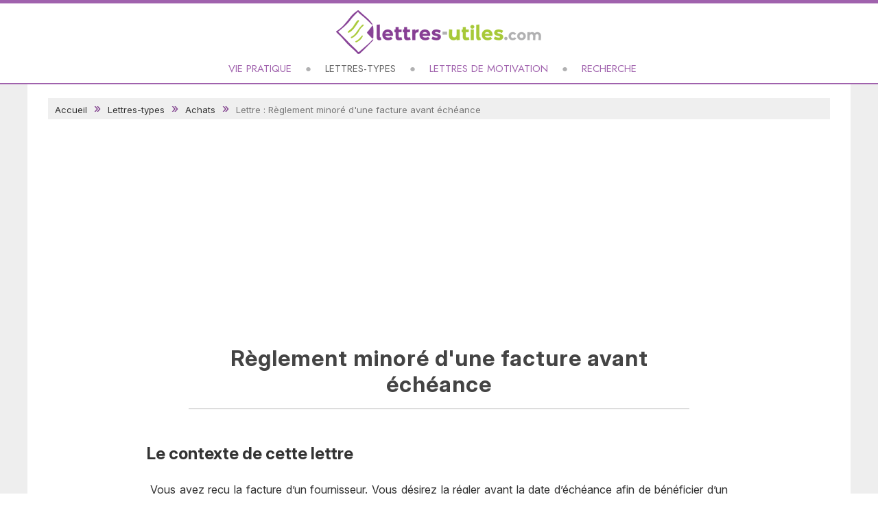

--- FILE ---
content_type: text/html
request_url: https://www.lettres-utiles.com/lettres/reglement-minore-d-une-facture-avant-echeance-851.html
body_size: 4833
content:
<!DOCTYPE html>
<html lang="fr">
<head>
<meta charset="utf-8">
<meta name="viewport" content="width=device-width, initial-scale=1">
<title>Demander un escompte pour facture réglée avant la date d'échéance</title>
<meta name="description" content="Vous avez reçu la facture d’un fournisseur. Vous désirez la régler avant la date d’échéance afin de bénéficier d’un escompte. Vous allez lui..." />
<link rel="canonical" href="https://www.lettres-utiles.com/lettres/reglement-minore-d-une-facture-avant-echeance-851.html" />
<link type="text/css" rel="stylesheet" href="https://www.lettres-utiles.com/style.css" />
<script src="https://ajax.googleapis.com/ajax/libs/jquery/3.7.0/jquery.min.js" crossorigin="anonymous"></script>
<script type="text/javascript" src="https://www.lettres-utiles.com/scripts/fonctions.js"></script>

<!-- RGPD -->
<script type="text/javascript" src="https://cache.consentframework.com/js/pa/25323/c/A8dlk/stub" charset="utf-8"></script>
<script type="text/javascript" src="https://choices.consentframework.com/js/pa/25323/c/A8dlk/cmp" charset="utf-8" async></script>

<!-- pub -->
<script>
function injectAdSenseScript() {
    if (document.getElementById('adsbygoogle-loader')) return;
    console.log('[Adsense] Injection du script...');
    var s = document.createElement('script');
    s.id = 'adsbygoogle-loader';
    s.async = true;
    s.src = 'https://pagead2.googlesyndication.com/pagead/js/adsbygoogle.js?client=ca-pub-4518419884597390';
    s.crossOrigin = 'anonymous';
    document.head.appendChild(s);
}

function checkConsentAndLoadAds() {
    if (typeof window.__tcfapi === 'function') {
        console.log('[Sirdata] Vérification du consentement...');
        window.__tcfapi('getTCData', 2, function(tcData, success) {
            console.log('[Sirdata] Réponse :', success, tcData);
            if (success && tcData) {
                // Si RGPD non applicable OU si consentement au purpose 1 (stockage pub)
                if (!tcData.gdprApplies || (tcData.purpose && tcData.purpose.consents && tcData.purpose.consents[1])) {
                    console.log('[Sirdata] Consentement OK → chargement AdSense');
                    injectAdSenseScript();
                } else {
                    console.log('[Sirdata] Consentement refusé ou absent.');
                }
            } else {
                console.log('[Sirdata] Pas de réponse du CMP.');
            }
        });
    } else {
        console.log('[Sirdata] __tcfapi non dispo, on réessaye...');
        setTimeout(checkConsentAndLoadAds, 1000);
    }
}

// Relance quand le CMP est prêt
window.addEventListener('tcloaded', checkConsentAndLoadAds);
window.addEventListener('useractioncomplete', checkConsentAndLoadAds);

// Premier essai au chargement
document.addEventListener('DOMContentLoaded', checkConsentAndLoadAds);
</script>

<script>navmobile();</script>

<!-- GA4 -->
<script async src="https://www.googletagmanager.com/gtag/js?id=G-FM6NNYDBEH"></script>
<script>
window.dataLayer = window.dataLayer || [];
function gtag(){dataLayer.push(arguments);}
gtag('js', new Date());
gtag('config', 'G-FM6NNYDBEH');
</script>

<!--share-->
<script type='text/javascript' src='//platform-api.sharethis.com/js/sharethis.js#property=5b1a2e5274ac940011c156f7&product=inline-share-buttons' async='async'></script>

</head>
        <!-- message adblock -->
         <div class='wrapper'>
        <div class='avert'>
            <span class='titre'>Merci de désactiver votre bloqueur de pub</span>
		    <p>Notre site est entièrement gratuit grâce à la publicité.<br>
        Celle-ci nous permet de vous offrir un contenu de qualité.<br />
			  Merci de nous soutenir en désactivant votre bloqueur.</p>
		    </div>
		  </div>	    

<script>
(function () {
  const wrapper = document.querySelector(".wrapper");
  if (!wrapper) return;

  function show() { wrapper.classList.add("show"); }
  function hide() { wrapper.classList.remove("show"); }


  function probeAdsense() {
    let done = false;

    const s = document.createElement("script");
    s.async = true;
    s.crossOrigin = "anonymous";
    s.src = "https://pagead2.googlesyndication.com/pagead/js/adsbygoogle.js?client=ca-pub-4518419884597390&cb=" + Math.random();

    const t = setTimeout(() => {
      if (done) return;
      done = true;
      cleanup();
      show(); markSeen();
    }, 2500);

    function cleanup() {
      clearTimeout(t);
      try { s.remove(); } catch(e) {}
    }

    s.onload = () => {
      if (done) return;
      done = true;
      cleanup();
      hide(); // pas bloqué
    };

    s.onerror = () => {
      if (done) return;
      done = true;
      cleanup();
      show(); markSeen(); // bloqué => modal
    };

    document.head.appendChild(s);
  }

  // Sirdata TCF : on ne teste que si la pub est autorisée
  function waitForConsentThenProbe() {
    if (typeof window.__tcfapi !== "function") {
      // Si CMP indispo, tu peux soit ne rien faire, soit prober quand même.
      // Ici: on probe quand même, car tu veux détecter "pub bloquée".
      probeAdsense();
      return;
    }

    window.__tcfapi("addEventListener", 2, function (tcData, success) {
      if (!success || !tcData) return;

      const status = tcData.eventStatus;
      const stable = (status === "tcloaded" || status === "useractioncomplete");
      if (!stable) return;

      const gdpr = !!tcData.gdprApplies;
      const consentP1 = !!(tcData.purpose && tcData.purpose.consents && tcData.purpose.consents[1]);

      // Si GDPR s'applique et consentement pub absent => pas de modal (sinon faux positif)
      if (gdpr && !consentP1) return;

      probeAdsense();
    });
  }

  waitForConsentThenProbe();
})();
</script>




<script async type="application/javascript"
        src="https://news.google.com/swg/js/v1/swg-basic.js"></script>
<script>
  (self.SWG_BASIC = self.SWG_BASIC || []).push( basicSubscriptions => {
    basicSubscriptions.init({
      type: "NewsArticle",
      isPartOfType: ["Product"],
      isPartOfProductId: "CAow0ZWxDA:openaccess",
      clientOptions: { theme: "light", lang: "fr" },
    });
  });
</script>

<body>
	<header class="header2024" role="banner">
	<div class="contentHeader">
		<a href="https://www.lettres-utiles.com" class="logo"><img src="https://www.lettres-utiles.com/images/logo.png" /></a>
        <div class='responsive_icon' id="navmobile"></div>	
	</div>


<nav class="navlink" role="navigation">
    <div class='iconX' id="cachenav">X</div>

    <a href="https://www.lettres-utiles.com/articles/index.php" title="Vie pratique" >Vie pratique</a><a href="https://www.lettres-utiles.com/lettres/" title="Lettres-types" class='lacat'>Lettres-types</a><a href="https://www.lettres-utiles.com/lettres/motivation.php" title="Lettres de motivation" >Lettres de motivation</a><a href="https://www.lettres-utiles.com/recherche.php?action=form" title="Chercher sur le site" >Recherche</a></nav>

</header>	<div class="container">
		<!--centre-->
		<section id="centre" class="column mainpage">
			
				<div class='ariane'><a href='https://www.lettres-utiles.com'>Accueil</a> 
				<a href='https://www.lettres-utiles.com/lettres/'> Lettres-types</a>
				<a href='https://www.lettres-utiles.com/lettres/achats-cat2.html'> Achats</a> 
				Lettre : Règlement minoré d'une facture avant échéance</div><div class='article'><h1 class='titreVertSouligne'>Règlement minoré d'une facture avant échéance</h1><div class='blocInfos contexte'><h2 class='s20'>Le contexte de cette lettre</h2><p>Vous avez reçu la facture d’un fournisseur. Vous désirez la régler avant la date d’échéance afin de bénéficier d’un escompte. Vous allez lui adresser un courrier pour l’en informer.</p></div><div class='blocInfos savoir'><h2 class='s20'>Ce qu'il faut savoir pour rédiger ce modèle</h2><ul><li>L'escompte sur règlement anticipé n'est pas une obligation.</li><li>
Le taux d'escompte à appliquer en cas de règlement anticipé doit être indiqué sur la facture ainsi que dans les conditions générales de vente.</li><li>
Le montant de l'escompte sur règlement, à porter en déduction de la facture initiale, est déterminé sur la base du montant HT de la facture auquel il convient d'y ajouter la TVA.</li></ul></div><div class='sep'></div><div class='blocInfos modele'><h2 class='s20'>Notre modèle de lettre à personnaliser</h2></div><div class='sharethis-inline-share-buttons'></div><div class='corpsLettre'><div class='nom'>Nom, Prénom<br />
Adresse<br />
CP - Ville</div><div class='sep'></div><div class='destinataire'>Destinataire<br />
Adresse<br />
CP - Ville<br />
<br />
A [...], le [...]</div><div class='sep'></div><p>Madame, Monsieur,<br />
<br />
J’accuse réception de votre facture N° <i>[indiquez]</i> en date du [<i>date]</i>, et d’un montant de X euros.<br />
<br />
Je souhaite régler cette facture avant l’échéance et bénéficier, comme le prévoit la mention portée sur votre facture, de l’escompte de X %, pour règlement anticipé.<br />
<br />
Vous trouverez donc, ci-joint, un chèque de X euros, tenant compte de la déduction de l’escompte de X %, pour paiement de votre facture. <br />
<br />
OU<br />
<br />
Je vous ai fait parvenir un virement d’un montant de X euros, le <i>[date]</i>, dont vous trouverez copie de la banque, ci-jointe. Ce montant tient compte de la déduction de l’escompte de X %.<br />
<br />
Avec mes remerciements, je vous prie d’agréer, Madame, Monsieur, mes respectueuses salutations.</p><div class='sep'></div><span class='signature'>Votre signature</span><div class='sep'></div></div><div class='sep'></div><div class='outils'><a href='https://www.lettres-utiles.com/lettres/edit.php?id=851' class='edit' title='Personnaliser'>Personnaliser</a><a href='#' onClick="NewWindow('https://www.lettres-utiles.com/lettres/print.php?id=851','700','700');return false" class='print' title='Imprimer'>Imprimer</a><a href='https://www.lettres-utiles.com/contact/signaler.php?id=851' class='signal' title='Problème'>Signaler un problème</a></div><div class='sep20'></div></div><div class='thema'><h3>Modèles de lettres similaires</h3><div class='item lettre'><a href='https://www.lettres-utiles.com/lettres/contester-une-facture-de-travaux-de-remise-en-etat-830.html' title="Contester la facturation de travaux dans son ancien logement">Contester une facture de travaux de remise en état</a></div><div class='item lettre'><a href='https://www.lettres-utiles.com/lettres/contestation-d-un-titre-de-perception-578.html' title="Contester le paiement d'un titre de perception">Contestation  d'un titre de perception</a></div><div class='item lettre'><a href='https://www.lettres-utiles.com/lettres/contester-la-facture-d-une-clinique-privee-1025.html' title="Dénoncer une somme indûment facturée par un établissement de santé">Contester la facture d'une clinique privée</a></div><div class='item lettre'><a href='https://www.lettres-utiles.com/lettres/reclamer-le-paiement-du-solde-d-une-facture-441.html' title="Demander le règlement du solde d'une facture">Réclamer le paiement du solde d'une facture</a></div></div><div class='thema'><h3>Ça peut aussi vous intéresser</h3><div class='item'><a href='https://www.lettres-utiles.com/articles/facture-impayee-6-conseils-pour-eviter-la-procedure-judiciaire-170.html' title="Comment éviter d’en arriver au tribunal pour une facture impayée"><img src='../images/photos/facture-impayee-conseils-eviter-procedure-judiciaire-dp.webp'><span>Facture impayée : 6 conseils pour éviter la procédure judiciaire</span></a></div><div class='item'><a href='https://www.lettres-utiles.com/articles/dette-forclose-plus-de-paiement-apres-deux-ans-36.html' title="Tout savoir sur la dette forclose : délai de forclusion et spécificité"><img src='../images/photos/dette-forclose-123rf.jpg'><span>Dette forclose : plus de paiement après deux ans</span></a></div><div class='item'><a href='https://www.lettres-utiles.com/articles/recouvrement-des-impayes-comment-faire-regler-ses-factures-78.html' title="Factures non réglées, les méthodes efficaces pour les recouvrer"><img src='../images/photos/recouvrement-impayes-faire-regler-factures-123rf.webp'><span>Recouvrement des impayés : comment faire régler ses factures ?</span></a></div></div><div class='alerte'>Le mod&egrave;le de lettre &quot;Règlement minoré d'une facture avant échéance&quot; est gratuit sur Lettres-Utiles ! Utilisez gratuitement ce mod&egrave;le de lettre pour votre courrier. Vous pouvez aussi personnaliser et imprimer le mod&egrave;le &quot;Règlement minoré d'une facture avant échéance&quot;.</div>		</section>
	<!--/centre-->
    
	<div class="sep"></div>
	</div>

<footer class="footer">
	<div class="contentFooter">
    	<img src="https://www.lettres-utiles.com/images/logo-footer.png" alt="Lettres-utiles.com" />
		<span>Mod&egrave;les de lettres gratuits et lettres-types pour votre courrier de tous les jours</span>
		<div class="nav">
		  <a href="https://www.lettres-utiles.com/contact/infos.php" title="Mentions légales">Mentions l&eacute;gales</a>
		  <a href="http://www.palmeris.com/donnees.php" title="Protection des données" target="_blank" rel="nofollow">Protection des donn&eacute;es</a>
          <a href="javascript:window.Sddan.cmp.displayUI();">Paramètres cookies</a>
		  <a href="https://www.lettres-utiles.com/contact/" title="Nous contacter">Nous contacter</a>
		  <a href="https://www.lettres-utiles.com/contact/" title="Foire aux Questions">Questions fr&eacute;quentes</a>
		  </div>
		  
<span class='copyright'>&copy; <a href='http://www.palmeris.com' target='_blank'>Palmeris Media</a>, 2006-2026 - Tous droits réservés</span>
	
	</div>
</footer>

</body>
</html>

--- FILE ---
content_type: text/html; charset=utf-8
request_url: https://www.google.com/recaptcha/api2/aframe
body_size: 269
content:
<!DOCTYPE HTML><html><head><meta http-equiv="content-type" content="text/html; charset=UTF-8"></head><body><script nonce="V23MBtQcqBRKdD95tv_OGQ">/** Anti-fraud and anti-abuse applications only. See google.com/recaptcha */ try{var clients={'sodar':'https://pagead2.googlesyndication.com/pagead/sodar?'};window.addEventListener("message",function(a){try{if(a.source===window.parent){var b=JSON.parse(a.data);var c=clients[b['id']];if(c){var d=document.createElement('img');d.src=c+b['params']+'&rc='+(localStorage.getItem("rc::a")?sessionStorage.getItem("rc::b"):"");window.document.body.appendChild(d);sessionStorage.setItem("rc::e",parseInt(sessionStorage.getItem("rc::e")||0)+1);localStorage.setItem("rc::h",'1768554261622');}}}catch(b){}});window.parent.postMessage("_grecaptcha_ready", "*");}catch(b){}</script></body></html>

--- FILE ---
content_type: text/css
request_url: https://www.lettres-utiles.com/style.css
body_size: 9761
content:
@charset "utf-8";
/* couleurs 
mauve : #7E3C8B
vert : #a7c938
*/

/* navigation */
@import url('https://fonts.googleapis.com/css2?family=Jost:ital,wght@0,100..900;1,100..900&display=swap');

/* titre et texte */
@import url('https://fonts.googleapis.com/css2?family=Inter:ital,opsz,wght@0,14..32,100..900;1,14..32,100..900&display=swap');

/* signature */
@import url('https://fonts.googleapis.com/css2?family=Oooh+Baby&display=swap');


body {	background: linear-gradient(#EEEEEE 30%,#FFFFFF 100%); font-family: "Inter", sans-serif; }

html, body, span, applet, object, iframe, h1, h2, h3, h4, h5, h6, blockquote, pre, a, abbr, acronym, address, big, cite, code, del, dfn, em, ins, kbd, q, s, samp, small, strike, strong, sub, sup, tt, var, u, center, dl, dt, dd, ol, ul, li, fieldset, form, label, legend, table, caption, tbody, tfoot, thead, tr, th, td, article, aside, canvas, details, embed, figure, figcaption, footer, header, hgroup, menu, nav, output, ruby, section, summary, time, mark, audio, video { 
margin:0; padding:0; border:0; font-size:100%; vertical-align:baseline;  }

article, aside, details, figcaption, figure, footer, header, hgroup, menu, nav, section { display:block; }
ol, ul {list-style:none; }

ul.puce { margin:0 0 20px 15px; }
ul.puce LI { font-size:15px; color:#555; line-height:23px; }
ul.puce LI::before { content:'\25CF'; color: #9cb41c; font-size:20px; padding-right:5px;}
ul.puce LI A { border-bottom:1px dashed #7E3C8B; }


/* #Typo
================================================== */
h1, h2, h3, h4, h5, h6 { color:#181818; font-weight:normal; }
h1 { font-size:46px; margin-bottom:14px;  }
h2 { font-size:35px; margin-bottom:10px; }
h3 { font-size:28px; margin-bottom:15px; }
h4 { font-size:21px; margin-bottom:4px; }
h5 { font-size:18px; }
h6 { font-size:14px; }
.subheader { color:#777; }

.s10 { font-size:10px; }
.s11 { font-size:11px; }
.s12 { font-size:12px; }
.s13 { font-size:13px; }
.s14 { font-size:14px; }
.s15 { font-size:15px; }
.s20 { font-size:20px; }
.s24 { font-size:24px; }
.s25 { font-size:25px; }
.s30 { font-size:30px; }
.mauve { color:#944EA3; }
.vert { color:#92a820; }
.mL20 { margin:0 0 0 20px; }

.degradeVert {  color:#FFF; font-size:20px; letter-spacing:1px; padding:5px 0; background:#666; position:relative; } 
.titreVert {  color:#000; font-size:34px; letter-spacing:1px; } 
.titreVertSouligne { color:#000; font-size:30px; line-height:35px; letter-spacing:1px; padding:15px 0 10px 10px; border-bottom:2px solid #CCC; margin:0 0 15px 0; } 
.titreVertSouligne .icoLettre { float:left; margin:-5px 10px 0 0; display:inline;  }
.titreVertSouligne.bgLettrine { background-position:-150px -560px;  }
.titreMauveSouligne { color:#7E3C8B; font-size:20px; padding:0 0 10px 10px; border-bottom:1px solid #CCC; margin:15px 0 15px 0;  } 
.titreGrisSouligne { color:#666; font-size:20px; padding:0 0 10px 10px; border-bottom:1px solid #CCC; margin:15px 0 15px 0;  line-height:24px;}
.titreGris { color:#666; font-size:20px; padding:0 0 10px 10px; margin:15px 0 15px 0;  line-height:24px;}
.titreOrange { color:#FF6600; font-size:20px; line-height:30px; padding:0 0 10px 10px; border-bottom:1px solid #CCC; margin:15px 0 15px 0;  }
.titreResult { color:#A7C218; font-size:20px;  letter-spacing:1px; padding:0 0 8px 10px; border-bottom:1px solid #CCC; margin:25px 0 10px 0; } 
p { margin:0 5px 15px 5px; line-height:22px; color:#333; }
p img { margin:0; }
.paragraphe12 { font-size:12px; }
.paragraphe14 { font-size:14px; }

em { font-style:italic; }
strong { font-weight:bold; color:#555; }
small { font-size:80%; }
bold {font-weight: bold;}

/*	Blockquotes  */
blockquote, blockquote p { font-size:17px; line-height:24px; color:#777; font-style:italic; }
blockquote { margin:0 0 20px; padding:9px 20px 0 19px; border-left:1px solid #ddd; }
blockquote cite { display:block; font-size:12px; color:#555; }
blockquote cite:before { content:"\2014 \0020"; }
blockquote cite a, blockquote cite a:visited, blockquote cite a:visited { color:#555; }

hr { border:solid #ddd; border-width:1px 0 0; clear:both; margin:10px 0 30px; height:0; }


/*********** HOME PAGE ***********/

/* bloc derniers articles */
.blocAlaune { background:#FFF; margin:0 auto 20px auto; position:relative; width:1150px; overflow:hidden; padding-top:10px; }
.blocAlaune .item { margin:5px 10px 15px 10px; overflow:hidden;}
.blocAlaune .item.big { float:left; margin-right:30px; width:50%; position:relative; }
.blocAlaune .item.duo {margin:5px 0 15px 0; padding-bottom:15px; border-bottom:1px solid #EEE; position:relative; }
.blocAlaune .item.trio { float:left; margin:20px 0 10px 20px; width:31%; }
.blocAlaune .item.quadri { float:left; margin:20px 0 10px 20px; width:23%; }

.blocAlaune .item A { font-size:20px; }
.blocAlaune .item A:hover, .blocAlaune .item A:hover SPAN, .blocModeles A:hover { text-decoration:none; color:#7E3C8B; }
.blocAlaune .item A SPAN { display:block; color:#333; padding-top:5px; font-size:20px; }
.blocAlaune .item.big A SPAN { position:absolute; top:180px; text-align:left; color:#FFF; text-shadow: black 0.1em 0.1em 0.2em; font-size:28px; line-height:35px; padding:20px; font-weight:bold;  }
.blocAlaune .item.duo A SPAN { font-size:19px; line-height:24px; position: absolute; top: 50%; left: 10%; transform: translateY(-50%); width: 40%;  }

.blocAlaune .item A SPAN span.cat { text-transform:uppercase; }
.blocAlaune .item A SPAN span.cat::before { content:'\25A0'; margin-right:5px; color:#7E3C8B; font-size:20px; vertical-align: baseline; }
.blocAlaune .item.big A SPAN span.cat { font-size:14px; position: absolute; top: -35px; left:0; }
.blocAlaune .item.duo A SPAN span.cat { font-size:12px; position: absolute; top: -20%; left: 0; width: 90%; }
.blocAlaune .item.trio A SPAN span.cat, .blocAlaune .item.quadri A SPAN span.cat { font-size:12px; padding:0; margin-bottom:7px; }

.blocAlaune .item IMG { width:160px; margin-right:10px; float:left; border-bottom:2px solid #a163af; }
.blocAlaune .item.big IMG { width:100%; }
.blocAlaune .item.duo IMG { width:45%; float:right; margin:0 0 0 10px; }
.blocAlaune .item.trio IMG, .blocAlaune .item.quadri IMG { width:100%; float:none; }

/* Bloc categorie */
.blocCategorie { background:#FFF; margin:0 auto 10px auto; position:relative; width:1150px; overflow:hidden; padding-top:10px; }
.blocCategorie h2, .blocHow H2, .blocAlaune H2 { text-align:left; margin:10px 30px 5px 30px; padding-bottom:5px; border-bottom:3px solid #CCC; font-size:22px; color:#999; display: inline-block; }
.blocCategorie h2 A {color:#999;}
.blocCategorie h2 A:hover { text-decoration:none; color:#a163af; }
.blocCategorie .item { float:left; margin:20px 0 10px 20px; width:31%; overflow:hidden; }
.blocCategorie .item IMG { border-bottom:2px solid #a163af;  width:100%; float:none; }
.blocCategorie .item A { font-size:20px; }
.blocCategorie .item A SPAN { display:block; color:#333; padding-top:10px; font-size:20px; }
.blocCategorie .item A:hover { text-decoration:none;}
.blocCategorie .item A:hover SPAN { color:#7E3C8B; }

/* bloc categories modeles */
.blocRub { margin:20px auto 40px auto; padding:10px 0 0 0; position:relative; width:1150px; overflow:hidden; background: linear-gradient(#EEEEEE, #FFFFFF);}
.blocRub h1, .blocRub h2 { text-align:center; width:50%; margin:10px auto 20px auto; padding-bottom:10px; border-bottom:1px solid #CCC; font-size:20px; color:#777; text-transform:uppercase; }
.blocRub .each { width:30%; float:left; margin:5px 0 10px 20px; padding:0 0 0 15px; }
.blocRub A {color:#A062AD; font-size:16px; }
.blocRub A:hover {text-decoration:none; border-bottom:1px dashed #7E3C8B; }
.blocRub A::before { content:"\25CF"; color:#a163af; padding-right:5px; vertical-align:top; }
.blocRub span.nbre { display:inline; color:#666; font-size:12px; font-style:italic; }

/* bloc Mode d'emploi */
.blocHow { margin:0 auto 25px auto; padding:0; overflow:hidden; position:relative; width:1150px;  }
.blocHow p { line-height:22px; font-size:15px; color:#666; padding:0 20px; margin: 10px 0 5px 5px; }


/* Liens
================================================== */
a { color:#7E3C8B; outline:0; text-decoration:none; }
a:hover, a:focus { color:#7E3C8B; text-decoration:underline; }
p a, .article li A {border-bottom:1px dotted #7E3C8B;}
p a, p a:visited { line-height:inherit; }
.noborder { border:0; }

/* resultats recherche */
.listeLiens { border-bottom:1px dotted #DDD; padding:20px 10px 10px 10px; display:block; margin:0; overflow:hidden; }
.listeLiens .icoLettre { float:left; margin:0 15px 0 0; padding-top:10px; }
.listeLiens A { font-size:18px; font-weight:normal; }
p.listeLiens, .listeLiens p { line-height:20px; font-size:13px; font-weight:normal; line-height:20px; color:#555; margin:5px 0 0 40px; padding:0; }
.listeLiens IMG { width:200px; float:left; margin-right:10px; }

.outils { margin:30px auto 20px auto; position:relative; overflow:hidden; height:50px; }
.outils A { width:210px; height:30px; font-size:16px; text-align:center; display:block; float:left; margin:0 30px; background:#333; color:#FFF; border:1px solid #333; padding:5px 5px 0 0; border-radius:5px; font-weight:normal;}
.outils A:hover { text-decoration:none; background:#FFF; color:#333; }
.outils a.edit {margin-left:75px;}
.outils a.signal { font-size:15px; }
.outils A.edit::before, .outils A.print::before, .outils A.signal::before {content:""; display:inline-block; width:20px; height:20px; padding:2px 10px 0 0; vertical-align:middle; }
.outils a.edit::before { background:url("https://www.lettres-utiles.com/images/icones/edit.png") no-repeat; }
.outils a.print::before { background:url("https://www.lettres-utiles.com/images/icones/print.png") no-repeat; }
.outils a.signal::before { background:url("https://www.lettres-utiles.com/images/icones/signaler.png") no-repeat; }

.three-thirds .outils a.send { left:252px; } /*pour modele col gauche*/
.three-thirds .outils a.print { left:470px; } /*pour modele col gauche*/

/* #Listes
================================================== */
ul, ol { margin-bottom:20px; }
ul { list-style:none outside; }
ol { list-style:decimal; }
ol, ul.square, ul.circle, ul.disc { margin-left:30px; }
ul.square { list-style:square outside; }ul.circle { list-style:circle outside; }
ul.disc { list-style:disc outside; }
ul ul, ul ol, ol ol, ol ul { margin:4px 0 5px 30px; font-size:90%; }
ul ul li, ul ol li, ol ol li, ol ul li { margin-bottom:6px; } 
li { line-height:18px; margin-bottom:12px; }
ul.large li { line-height:21px; }
li p { line-height:21px; }

/* #Images
================================================== */
img.scale-with-grid {	max-width:100%; height:auto; }

span.ampoule { width:44px; height:50px; display:block; background:url(https://www.lettres-utiles.com/images/spritePNG.png) no-repeat 0 -171px; }
span.icoContexte { width:44px; height:50px; display:block; background:url(https://www.lettres-utiles.com/images/spritePNG.png) no-repeat -86px -293px; }
span.colSep { width:17px; height:68%; display:block; background:url(https://www.lettres-utiles.com/images/spritePNG.png) no-repeat -164px 0; }
span.icoNuage { width:41px; height:25px; display:block; background:url(https://www.lettres-utiles.com/images/spritePNG.png) no-repeat 0 -127px; }
span.icoTop5 { width:21px; height:23px; display:block; background:url(https://www.lettres-utiles.com/images/spritePNG.png) no-repeat -116px -245px; }
span.icoDerniere { width:47px; height:40px; display:block; background:url(https://www.lettres-utiles.com/images/spritePNG.png) no-repeat -87px -58px; }
span.icoLettrePlus { width:47px; height:40px; display:block; background:url(https://www.lettres-utiles.com/images/spritePNG.png) no-repeat -87px -12px; }
span.icoLettre { width:32px; height:32px; display:block; background:url(https://www.lettres-utiles.com/images/icones/icolettre.png) no-repeat left bottom; padding-top:10px; }
span.icoLettreCat { width:21px; height:23px; display:block; background:url(https://www.lettres-utiles.com/images/spritePNG.png) no-repeat -87px -246px; }
span.icoEpingle { width:38px; height:40px; display:block; background:url(https://www.lettres-utiles.com/images/spritePNG.png) no-repeat -218px -157px; }
span.icoTrombone { width:33px; height:57px; display:block; background:url(https://www.lettres-utiles.com/images/spritePNG.png) no-repeat -215px -78px; }


/* #Boutons
================================================== */

.button, button, input[type="submit"], input[type="reset"], input[type="button"] {	background: linear-gradient(#CCC, #EEE); border:1px solid #aaa; border-top:1px solid #ccc; border-left:1px solid #ccc; border-radius:3px; color:#444; display:inline-block; font-size:17px; font-weight:bold; text-decoration:none; text-shadow:0 1px rgba(255, 255, 255, .75); cursor:pointer; margin-bottom:20px; line-height:normal; padding:8px 10px; position:relative; }

.button:hover, button:hover, input[type="submit"]:hover, input[type="reset"]:hover, input[type="button"]:hover { background: linear-gradient(#A7C218, #C2E3B7); border:1px solid #888; border-top:1px solid #aaa; border-left:1px solid #aaa; }

.button:active, button:active, input[type="submit"]:active,	input[type="reset"]:active,	input[type="button"]:active {	border:1px solid #666; background:#ccc linear-gradient(top, rgba(255,255,255,.35) 0%,rgba(10,10,10,.4) 100%); }

.button.full-width, button.full-width,	input[type="submit"].full-width,	input[type="reset"].full-width,	input[type="button"].full-width {	width:100%; padding-left:0 !important; padding-right:0 !important; text-align:center; }

.button.small-width { width:140px; padding:10px 0 12px 40px; margin:0 0 0 10px; font-size:11px; border-radius:5px; }


/* #FORM
================================================== */

form {	margin-bottom:20px; }

#formulaire { background:#eee linear-gradient(top, rgba(255,255,255,.2) 0%,rgba(0,0,0,.2) 100%);  border:1px solid #aaa; border-top:1px solid #ccc; border-left:1px solid #ccc; border-radius:3px; padding:20px 10px 20px 20px; }

#formulaire input, #formulaire textarea { width:80%; max-width: 100%; }
#formulaire textarea { width:90%; min-height:120px; }
#formulaire select { width:60%; max-width:100%; padding:5px; }
#formulaire select OPTION { padding:3px; }
#formulaire input[type="submit"] { width:auto; clear:both; display:block; margin:10px auto 0 auto; text-align:center; }
#formulaire TABLE { background:#FFF; margin:0 0 10px 0; }

fieldset {	margin-bottom:20px; }
input[type="text"],	input[type="password"],	input[type="email"], textarea, select {	border:1px solid #ccc; padding:6px 4px; outline:none; border-radius:2px; font:14px Arial, sans-serif; color:#333; margin:0; width:210px; max-width:100%; display:block; margin-bottom:20px;background:#fff; }

select { padding:0; }

input[type="text"]:focus,	 input[type="password"]:focus, input[type="email"]:focus, textarea:focus, select:focus {	border:1px solid #91a720; color:#444; box-shadow: 0 0 3px rgba(0,0,0,.2); outline:none;}

textarea {	min-height:60px; }
label,	legend {		display:block; font-weight:bold; font-size:14px; margin:0 0 10px 0; color:#555; }
select {	width:220px; }
input[type="checkbox"] {	display:inline; }
label span, legend span {	font-weight:normal; font-size:13px; color:#444; }
#centre input.antispam, #centre input.codebox { width:110px; font-size:20px; }
#centre input.codebox { text-align:center; text-transform:uppercase;}

.textAreaOutils { width:90%; }

/* formulaire pour editer la lettre */
textarea.edit {width:670px; height:600px; font: 16px Times New Roman, Times, serif; margin-top:10px;}
textarea.edit2 {width:280px; font: 16px Times New Roman, Times, serif;}
textarea.edit3 {width:350px; font: 16px Times New Roman, Times, serif; margin-left:320px;}
input.edit3 {width:350px; font: 16px Times New Roman, Times, serif; margin:0 0 10px 320px; border:1px solid #ccc; padding:6px 4px; outline:none; border-radius:2px; }
textarea.edit:focus, textarea.edit2:focus, textarea.edit3:focus, input.edit3:focus {border:1px solid #A7C218; outline:none;}
H3.edit {font-size: 20px; color: #555; margin:20px 0; text-align:center;}

/*champ de recherche sur une page */
.search {background:#EEE; overflow:hidden; text-align:center; padding:20px;margin:10px; height:100px;}
.search input[type="text"] {width:500px; height:30px; border:1px solid #aaa; box-shadow: 0 0 3px rgba(0,0,0,.2); color:#444; font-size:16px; margin:0 auto 10px auto; }
.search input[type="submit"] { color:#444; box-shadow: 0 0 3px rgba(0,0,0,.2); padding:12px; font-size:14px; }

/* #MISC
================================================== */
.remove-bottom { margin-bottom:0 !important; }
.half-bottom { margin-bottom:10px !important; }
.add-bottom { margin-bottom:20px !important; }
.alerte { border-radius:5px; margin:20px 10px 20px 10px; padding:10px; position:relative; background:#EEE; font-size:12px; color:#555; line-height:20px; }
.bgColorEDE9E1 { background:#EDE9E1; }
.bgLettrine { background:url("https://www.lettres-utiles.com/images/spritePNG.png") no-repeat -150px -445px #FFF; }


/*********** HEADER ***********/

/* header 2024 */
.header2024 { border-bottom:2px solid #A062AD; border-top:5px solid #A062AD; background:#FFF; overflow:hidden; padding-bottom:10px; z-index:200; } 
.header2024 .contentHeader { width:1200px; margin:0 auto; position:relative; }
.header2024 .contentHeader .logo { width:300px; height:64px; display:block; cursor:pointer; margin:10px auto; } 

.header2024 .navlink { width:100%; overflow:hidden; text-align:center; display:flex; align-items:center; justify-content:center; }
.header2024  .navlink A { color:#A062AD; text-decoration:none; text-transform:uppercase; font-size:15px; margin:0; font-family: "Jost", sans-serif; }
.header2024  .navlink A::after { content:'\25CF'; color:#b1b1b2; padding:0 20px; }
.header2024  .navlink A:last-child::after { content:''; padding-right:0;}
.header2024  .navlink A:HOVER, .header2024 .navlink A.lacat { color:#666; }
.header2024  .navlink .lienmobile { display:none;}

.header2024 .responsive_icon, .navlink .iconX { display:none; }


/* header small */
#decalFixedHeader { height:125px; }
.small {position:fixed; z-index:300; box-shadow: 0 0 5px 0 #BBBBBB; width:100%; height:60px; background: #FFF; border:none; top:-75px; transition:transform 0.6s; transform:translateY(100%);}
.small .contentHeader { width:250px; float:left;}
.small .contentHeader .logo { width:200px; height:45px; display:block; cursor:pointer; margin:10px 0 0 20px; } 
.small .contentHeader .logo IMG {width:200px; height:auto; }
.small .navlink { float:left; width:80%; padding-top:25px; }

/********** MISE EN PAGE **********/
.container { width:1200px; position:relative; margin:0 auto; padding:20px 0 15px 0; background:#FFF; z-index:100; }
.container .column, .container .columns { float:left; display:inline; margin:0 30px 0 0; }
.row { margin-bottom:20px; }
/* Nested Column Classes */
.column.alpha, .columns.alpha { margin-left:0; }
.column.omega, .columns.omega { margin-right:0; }

/* Base Grid */
.container .one.column, .container .one.columns { width:40px; }
.container .two.columns { width:100px; }
.container .three.columns { width:160px; }
.container .four.columns { width:220px; margin-top:15px; }
.container .five.columns { width:280px; }
.container .six.columns { width:340px; }
.container .seven.columns { width:400px; }
.container .eight.columns { width:460px; }
.container .nine.columns { width:520px; }
.container .ten.columns { width:580px; }
.container .eleven.columns { width:640px; }
.container .twelve.columns { width:700px; }
.container .thirteen.columns { width:760px; }
.container .fourteen.columns { width:820px; }
.container .fifteen.columns { width:880px; }
.container .sixteen.columns { width:940px; }

.container .one-third.column { width:300px; margin:0; }
.container .two-thirds.column { width:830px; padding:5px 15px; }
.container .three-thirds.column { width:850px; margin:0 0 0 5px; }
.container .central.column { width:1200px; }
.container .mainpage.column { width:1140px; margin:0 auto; padding:0 30px; }


/* Offsets */
.container .offset-by-one { padding-left:60px; }
.container .offset-by-two { padding-left:120px; }
.container .offset-by-three { padding-left:180px; }
.container .offset-by-four { padding-left:240px; }
.container .offset-by-five { padding-left:300px; }
.container .offset-by-six { padding-left:360px; }
.container .offset-by-seven { padding-left:420px; }
.container .offset-by-eight { padding-left:480px; }
.container .offset-by-nine { padding-left:540px; }
.container .offset-by-ten { padding-left:600px; }
.container .offset-by-eleven { padding-left:660px; }
.container .offset-by-twelve{ padding-left:720px; }
.container .offset-by-thirteen { padding-left:780px; }
.container .offset-by-fourteen { padding-left:840px; }
.container .offset-by-fifteen { padding-left:900px; }

/* categories */
.container .introCat { margin:0 0 35px 0; padding:15px; overflow:hidden; box-shadow: 0px 10px 25px -10px #DCDCDD; position:relative; border-radius:5px; border:1px solid #EBEBEB; }
.introCat h1 { border-bottom:1px solid #DDD; padding-bottom:10px; }
.container .introCat p { font-size:15px; line-height:22px; color:#555; margin:20px 0 10px 0; }
.introCat .vignetteCat { margin:5px auto 5px auto; width:800px; display:block; }
.introCat IMG { border-radius:3px; }

.texte {}
.texte H2 { font-size: 30px; margin: 5px 0 10px 10px; padding:0; color: #a7c218;}
.texte h3 { font-size: 24px; margin: 5px 0 10px 10px; padding:0; color: #666;}
.texte P { font-size:14px; line-height:20px; color:#555; margin:10px 10px 20px 10px; text-align:justify; }
.texte ul { list-style:none; margin:-5px 5px 15px 35px; font-size:14px; line-height:14px; color:#555;  }
.texte li {margin:0; padding:0; display:block; text-align:justify; line-height:24px;}
.texte li::before {content: "\25CF"; color: #A7C218; font-size:18px; padding-right:5px; }

.sommaire.lettres {padding:0 10px;}
.sommaire.lettres .item {overflow:hidden; margin-bottom:10px; padding:0 0 5px 50px; border-bottom:1px solid #CCC; background:url(https://www.lettres-utiles.com/images/icones/letter.png) no-repeat left top;}
.sommaire.lettres .item A SPAN { font-size:20px; }
.sommaire.lettres .item P { font-size:14px; color:#666; margin-top:5px;}

.listecols { border-bottom:1px dotted #DDD; padding:20px 10px 10px 10px; margin:0; overflow:hidden; float:left; width:350px; height:50px; margin-right:20px; display:block; }
.listecols .icoLettre { float:left; margin:0 15px 0 0; padding-top:10px; }
.listecols A { font-size:18px; font-weight:normal; }

.listejob { float:left; overflow:hidden; border-bottom:1px dotted #DDD; padding:20px 10px 10px 10px; margin:0 20px 0 0; display:block; width:28%; }

.seodesc { margin:20px 0; padding:15px; overflow:hidden; border-radius:5px; border:1px solid #EBEBEB; font-size:14px; line-height:20px; color:#555; }

/* modele de lettre */
.corpsLettre { box-shadow:0px 10px 25px -10px #b1a797; font-size:15px; padding:30px; margin:20px 5px 50px 5px; border-top:1px solid #EEE; color:#444; line-height:18px; background:#FFF; min-height:700px; }
.corpsLettre p { font-size:16px; font-family:Georgia, "Times New Roman", Times, serif; } 
.corpsLettre .nom { font-size:15px; color:#555; font-family:Georgia, "Times New Roman", Times, serif; font-weight:bold; }
.corpsLettre .destinataire { font-size:15px; float:right; margin:10px 50px 20px 0; color:#555; font-family:Georgia, "Times New Roman", Times, serif; font-weight:bold; }
.corpsLettre A {  font-family:Georgia, "Times New Roman", Times, serif; text-decoration:none; border-bottom:1px dotted #7E3C8B; font-size:15px;}
.corpsLettre i { font-family:Georgia, "Times New Roman", Times, serif; font-style:italic; }
.corpsLettre b { font-family:Georgia, "Times New Roman", Times, serif; font-weight:bold; }
.corpsLettre u { font-family:Georgia, "Times New Roman", Times, serif; }
.corpsLettre SPAN.signature {font-size: 24px; margin: 30px 150px 20px 0; padding: 0; color: #777; display:block; float:right; font-family: 'Oooh Baby', cursive; }
.corpsLettre H5 {font-size: 20px; margin: 10px 0 2px 0; padding: 0; color: #444;}
.corpsLettre ul { list-style:none; margin:0 20px 8px 35px; font-size:16px; color:#444; }
.corpsLettre li {margin:0; padding:0; display:block; text-align:justify; line-height:16px; font-family:Georgia, "Times New Roman", Times, serif;}
.corpsLettre li::before {content: "\25CF"; color: #666; font-size:18px; padding-right:5px; }

/* conseils */
.corpsLettre p.conseils { font-size:14px; line-height:24px; text-align:justify;   } 
.corpsLettre p.conseils i { font-style:italic;  }
.corpsLettre p.conseils b { font-weight:bold;  }
.corpsLettre H2 {   font-size: 30px; margin: 5px 0 10px 5px; padding: 0 0 5px 0; color: #a7c218; display:block; }

/* bloc contexte et bon a savoir */
.blocInfos { margin:0 0 25px 0; padding:10px; overflow:hidden; position:relative; z-index:500; border-bottom:2px dotted #DDD;}
.blocInfosSmall { margin:20px; }
.blocInfos H2 { color:#555;  font-size:24px; }
.blocInfos p { padding:5px; line-height:26px; font-size:16px; color:#444; }
.blocInfos p i { font-style:italic;}
.blocInfos A { border-bottom: 1px dotted #7e3c8b; }
.blocInfos H5 { color:#555; font-size:12px; text-align:left; line-height:20px; }
.blocInfos.modele { margin: 0; border:none;}
.blocInfos UL { font-size:16px; color:#444; margin-top:20px; list-style: none; }
.blocInfos UL LI { margin-left:15px; line-height:26px; }
.blocInfos UL LI::before {content: "\25CF"; color: #a163af; font-size:18px; padding-right:5px;  }

.sharethis-inline-share-buttons {z-index:800;}

/* autres lettres */
.blocLettres { background:#FFF; margin:0 5px 30px 5px; position:relative; box-shadow: 0px 5px 5px 0px #DCDCDD; overflow:hidden;}
.blocLettres SPAN.coin { width:15px; height:41px; display:block; background:url("https://www.lettres-utiles.com/images/spritePNG.png") no-repeat 0 -412px; position:absolute; right:0; top:0; }
.blocLettres SPAN.icoDerniere, .blocLettres SPAN.icoLettrePlus { position:absolute; left:0; top:-5px; }
.blocLettres .degradeVert { padding-left:15px; }
.blocLettres A { width:45%; height:65px; display:block; float:left; margin:5px 5px 10px 5px; padding:0 0 0 15px; font-size:15px;  }
.blocLettres.rub A { height:auto; width:30%; }
.blocLettres A.similaire {float:none; width:500px; margin:10px 10px 12px 35px;}
.blocLettres A::before { content:"\25A0"; color:#a163af; padding-right:5px; }

.blocLettres A .titreCat { display:block; font-size:12px; font-style:italic; color:#888; margin:5px 0 0 10px; }
.blocLettres A:HOVER .titreCat { text-decoration:none; }

/* articles */
.sommaire {padding:0 20px; width:80%; margin:0 auto;}
.sommaire H2 { color:#666; font-size:25px; line-height:30px; padding:0 0 10px 0; border-bottom:2px solid #DDD; margin:30px auto; text-align:center; width:80%; font-weight:bold; }
.sommaire .item {overflow:hidden; margin-bottom:20px; padding-bottom:10px; border-bottom:1px solid #CCC;}
.sommaire .item IMG { width:180px; float:left; margin-right:10px;}
.sommaire .item A SPAN { font-size:21px; padding-top:5px; display:block;}
.sommaire .item P { font-size:14px; color:#555; margin-top:5px;}

.blocCat { float:left; width:26%; margin:10px 25px; border:1px solid #CCC; overflow:hidden; text-align:center; padding:5px; position:relative; transition: box-shadow 0.2s ease-in-out; }
.blocCat:hover { box-shadow: 10px 10px 15px rgba(0, 0, 0, 0.3); }
.blocCat span.photo { width: 235px; height: 235px; overflow: hidden; position: relative; float: left; }
.blocCat IMG {width: 100%; height: 100%; object-fit: cover; object-position: center; }
.blocCat SPAN.titre { width: 195px; line-height: 28px; font-size: 26px; color: #FFF; text-align: center; position: absolute; bottom: 20px; padding: 20px; display: block; text-shadow: #333 0.1em 0.1em 0.1em; }

.article { margin:0 0 30px 10px; width:80%; margin:0 auto;}
.sommaire H1, .article H1 { color:#444; font-size:32px; line-height:38px; padding:0 0 15px 0; border-bottom:2px solid #DDD; margin:30px auto; text-align:center; width:80%; font-weight:bold; } 
.article .chapo { font-size:16px; font-weight:bold; margin:20px 15px; line-height:25px; color:#444; text-align:justify;}
.article .photoarticle {width:690px; margin:20px auto 40px auto;}
.article .photoarticle IMG {width:680px; padding:5px; border:1px solid #CCC;}
.article P {margin:0 20px; font-size:16px; line-height:26px; text-align:justify; color:#333;  }
.article P IMG { display:block; margin:10px auto -20px auto; }
.article H2 { font-size: 24px; margin: 10px 0 20px 20px; padding:0; color: #333; font-weight:bold;}
.article H3 { font-size: 20px; margin: 0 0 15px 20px; padding:0; color: #666; font-weight:bold;}
.article .pubdate { display:block; margin:30px 10px; padding:10px; border-radius:5px; background:#EEE; overflow:hidden;}
.article .pubdate SPAN.jour { font-size: 14px; color:#777; float:left; margin-right:260px; padding-top:5px;}
.article .pubdate SPAN.jour::before {content:'\25C8'; font-size:16px; padding-right:5px; color:#777;}
.article ul { list-style:none; margin:5px 20px 15px 35px; font-size:16px; line-height:15px; color:#444;  }
.article li {margin:0; padding:0; display:block; text-align:justify; line-height:26px;}
.article li::before {content: "\25CF"; color: #a163af; font-size:18px; padding-right:5px; }

SPAN.brouillon { text-align:center; display:block; color:#FFF; text-transform:uppercase; font-size:20px; background:#C00; border-radius:5px; margin:0 20px 20px 20px; padding:5px 0; }

/* sur le meme theme */
.thema {margin:20px 5px 30px 5px; position:relative; overflow:hidden;}
.thema H3 { font-size:24px; padding:0 0 8px 10px; margin-bottom:20px; border-bottom:1px solid #CCC; color:#666; text-align:center; font-weight:normal; }
.thema .item { width:350px; height:auto; float:left; margin:20px 10px 20px 15px; padding-bottom:10px; border-bottom:1px dotted #CCC; overflow:hidden;}
.thema .item A { font-size:17px; line-height:25px; color:#000;  }
.thema .item A SPAN { display:block; padding-top:10px;  }
.thema .item IMG { width:350px; border-bottom:2px solid #a163af; }

.thema .item.lettre { width:48%; height:50px; float:left; margin:0 5px 10px 10px; padding-bottom:10px; border-bottom:1px dotted #CCC; }
.thema .item.lettre A {font-size:17px; display:inline-block; padding-top:5px; margin-left:10px; color:#A062AD;}
.thema .item.lettre A::before { content:"\25CF"; color:#a163af; padding-right:8px; vertical-align: bottom; }

/* recherche */
.formsearch { background:#EEE; overflow:hidden; padding:20px; text-align:center; }
.formsearch input[type=text] { width:95%; margin:10px auto; font-size:25px; text-align:center; }

/* pub */
.carre300 { margin:15px auto 15px auto; position:relative; text-align:center; }
.one-third .carre300 { border:0; }
.one-third .carre300 .icoEpingle { display:none; } 
.pave { margin:15px 0 15px 5px; position:relative; }
.pave .icoEpingle { display:block; position:absolute; left:170px; top:-25px; }
.skyscraper { margin:0 0 20px 0; text-align:center; }
.container .skyfall { position:absolute; left:-185px; top:290px; }
.superban { width:980px; padding:15px 0 15px 10px; margin:0 auto; text-align:left; background:#FFF; }
#centre .superban { background:none; } /* pr le modele col Gauche */
.banLiens { margin:15px 0 15px 0; text-align:left; }
.pubmobile { display:none; }
.pubHP { margin: 0 0 20px 0; }
.pubHP H3 { text-align:center; color:#777;  }
.pub468 { text-align:center; margin:10px 0; }
/*recommandation */
.reco {margin: 10px 0;}
.reco H3 {color:#777; font-size:30px; padding:0 0 8px 10px; border-bottom:1px solid #CCC; margin:0; }
.thumbnails-tm .videoCube a { color: #7E3C8B !important; font-weight: normal !important; }

/* tags */
.nuage { margin:0 0 15px 0; padding:0 0 10px 0; position:relative; }
.nuage SPAN.coin { width:15px; height:41px; display:block; background:url("https://www.lettres-utiles.com/images/spritePNG.png") no-repeat 0 -412px; position:absolute; right:0; top:0; }
.nuage span.icoNuage { position:absolute; left:12px; top:3px; }
.nuage SPAN.icoTop5, .nuage SPAN.icoDerniere { top:4px; left:10px; position:absolute; }
.nuage A { color:#777; margin:15px 0 0 10px; line-height:20px; }

.top5 .degradeVert { text-align:center; }
.top5 A { height:23px; color:#7E3C8B; margin:10px 0 0 10px; padding:0 0 5px 30px; border-bottom:1px solid #CCC; line-height:20px; display:block; font-size:15px; position:relative; overflow:hidden; background: #FFF url('https://www.lettres-utiles.com/images/icones/voir.png') no-repeat left top; }
.top5 A span { color:#444; display:block; font-size:15px; }
.top5 A.affi {height:auto; background:none; padding:0 0 5px 0;}
.top5 A .icoLettreCat { display:inline; float:left; margin:0 10px 0 0; }
.four .top5 .degradeVert { font-size:16px; padding:5px 0 0 33px; } /*pour le modele col gauche */

.faceboxHP { background:#FFF; padding:5px 5px 0 5px; margin:15px 0 15px 0; text-align:center; }
/*.faceboxHP .fb_box { width:290px; height: 210px; border: 1px solid #CCC;}
.faceboxHP iframe { width:290px; height:210px; margin:0; background:#FFF; border:none; overflow:hidden; } */
.facebox { width:300px; margin:15px auto; text-align:center; } 

/* footer */
.footer { padding:20px 0 20px 0; margin:10px 0 0 0; background:#EEE; border-top:1px solid #CCC; position:relative; }
.footer .contentFooter { width:960px; margin:0 auto; position:relative; overflow:visible; text-align:center; color:#666; }
.footer .contentFooter SPAN { margin:10px 0; font-size:13px; color:#666; display:block; }
.footer .contentFooter A { font-size:13px; padding:0 8px 0 5px; border-right:1px solid #888; }
.footer .contentFooter A + A + A + A + A { border-right:none; }
.footer .contentFooter .plus, .footer .contentFooter .group { margin:10px 0 0 0; }
.footer .contentFooter .plus A { border:0; padding:0; }
.footer .contentFooter .copyright { color:#666; margin-top:20px; }
.footer .contentFooter .copyright A, .footer .contentFooter .group A { padding:0; border:0; color:#666; }

/* Self Clearing Goodness */
.container:after { content:"\0020"; display:block; height:0; clear:both; visibility:hidden; }

.clearfix:before, .clearfix:after, .row:before, .row:after { width:0; height:0; content:'\0020'; display:block; overflow:hidden; visibility:hidden; }
.row:after, .clearfix:after { clear:both; }
.row, .clearfix { zoom:1; }
.sep { clear:both; display:block; overflow:hidden; visibility:hidden; width:0; height:0; font-size:0; }
.sep20 { clear:both; display:block; overflow:hidden; visibility:hidden; width:0; height:0; margin-bottom:20px; font-size:0; }
.fL { float:left; margin:0 20px 15px 0; position:relative; }

/* pagination */
.pagination { margin:30px 0 30px 0; text-align:right; color:#A264AF; font-size:14px; }
.pagination .pageactive, .pagination A { font-size:14px; padding:8px; border-radius:5px; }
.pagination .pageactive { background:#A7C218; color:#FFF; margin-left:10px; }
.pagination A { border:1px solid #CCC; color:#A264AF; margin:0 0 0 10px; }
.pagination A:HOVER { background:#A264AF; color:#FFF; }

.ariane { padding:5px 10px; margin-bottom:20px; font-size:13px; color:#777; background:#efefef; }
.ariane A { font-size:13px; margin-right:5px; color:#333; }
.ariane A:hover { text-decoration:none; color:#7E3C8B; }
.ariane A::after {content:" » "; padding:5px 0 0 5px; color:#7E3C8B; font-size:18px; }

/* message adblock */
.wrapper { z-index:1000; position: fixed; top: 50%; left: 50%; width: 40%; height:25%; padding: 40px 30px; background: linear-gradient(to bottom, #DDD, #DDD);
  border: 1px solid #CCC; border-radius: 15px; opacity: 0; pointer-events: none; transform: translate(-50%, -50%) scale(1.2);
  box-shadow: 10px 10px 15px rgba(0,0,0,0.06); transition: opacity 0.2s 0s ease-in-out, transform 0.2s 0s ease-in-out;}
.wrapper.show {  opacity: 1; pointer-events: auto; transform:translate(-50%, -50%) scale(1);}
.wrapper .avert,.avert .warn-icon,.warn-icon .icon { display: flex; align-items: center; justify-content: center;}
.wrapper .avert { flex-direction: column; width:100%; height:90%;}
.avert span.titre { font-size: 28px; color:#444; margin-top:20px; display:block;}
.avert p {font-size: 18px;line-height:28px; text-align: center; margin-top: 20px; color:#666;}


/* bandeau RGPD */
.qc-cmp-button { background-color: #069 !important; border-color: #069 !important; color: #FFF !important; }
.qc-cmp-button:hover { background-color: transparent !important; border-color: #069 !important; color:#069 !important;}
.qc-cmp-alt-action, .qc-cmp-link { color: #333 !important; }
.qc-cmp-secondary-button { border-color: #666 !important; background-color: transparent !important; color:#F00 !important; }
.qc-cmp-secondary-button:hover {  background-color: #333 !important;}
.qc-cmp-publisher-purposes-table .qc-cmp-table-header { background-color: #fafafa !important; }
.qc-cmp-publisher-purposes-table .qc-cmp-table-row { background-color: #FFF !important; }
.qc-cmp-small-toggle.qc-cmp-toggle-on, .qc-cmp-toggle.qc-cmp-toggle-on { background-color: #DDD !important; border-color: #DDD !important; }
.qc-cmp-ui, .qc-cmp-ui .qc-cmp-main-messaging, .qc-cmp-ui .qc-cmp-messaging, .qc-cmp-ui .qc-cmp-beta-messaging,  .qc-cmp-ui .qc-cmp-title,
.qc-cmp-ui .qc-cmp-sub-title, .qc-cmp-ui .qc-cmp-purpose-info, .qc-cmp-ui .qc-cmp-table, .qc-cmp-ui .qc-cmp-table-header, .qc-cmp-ui .qc-cmp-vendor-list,
.qc-cmp-ui .qc-cmp-vendor-list-title { color: #666 !important; }
.qc-cmp-ui a, .qc-cmp-ui .qc-cmp-alt-action { color: #368bd6 !important; }
.qc-cmp-ui { background-color: #EEE !important;  }
.qc-cmp-ui-content { padding: 60px !important; }
H1.qc-cmp-title {border-bottom: 1px solid #666 !important; font-size:30px !important; text-align:center;}


/********** STYLE MOBILE **********/
@media all and (max-width:640px) 
{ 
html {  width:auto; height:100%;}
body, p { word-wrap:break-word; font-size:100%; width:auto; }
img { width:auto; height:auto; max-width:100%; }
.container, .container .introHP,  .container .central.column, .header .contentHeader, .container .two-thirds.column, .container .mainpage.column { width:98%; margin:0;  padding:0; z-index:500; display:block;}
.container .column, .container .columns { float: none; }
.container .one-third.column { display:none; }

/* header */
.header2024 { height:auto;background:#E6E6E6; background-image:none;  } 
.header2024 .contentHeader { width:auto; margin:0; padding-top:5px; }
.header2024 .contentHeader .logo { width:250px; height:53px; top:0!important; margin:0;} 

/* menu */
.header2024 .responsive_icon { position:absolute; top:5px; right:5px; display:block;  width:45px; height:45px; background:#7E3C8B; cursor:pointer; margin:5px; border-radius:5px; }
.header2024 .responsive_icon:after { content:''; position:absolute; display:block; width:1rem; height:0; top:10px; left:15px; box-shadow :0 8px 0 1px #FFF, 0 15px 0 1px #FFF, 0 22px 0 1px #FFF; }
.header2024 .navlink { margin:0; width:100%; height:0; z-index:1000; background:#888; overflow:hidden; display: block; }
.header2024 .navlink.on { height:300px; transition-property: height; transition-duration: 0.5s; position:relative; top:0; left:0;   }
.header2024 .navlink A, .header2024 .navlink A.lienmobile { display:block; min-width:0; border-radius:0; font-size:14px; margin:5px; float:none; text-align:center; background:none;  padding:5px; border-bottom:1px solid #EEE; color:#FFF;  }
.header2024 .navlink A::after { content: '';}
.header2024 .navlink A:HOVER { background:linear-gradient(#A062AD, #7A3888); }
.navlink .iconX {position:relative; display:block; margin: 5px; width:25px; height:25px; background:#666; cursor:pointer; border-radius:5px; color:#FFF; font-size:22px; text-align:center; }

/* home page */
.container .introHP {width:auto; margin:10px 10px 30px 10px; box-shadow:none; border:none; }
.container .introHP .illust1, .illust2, .illust3, .illust4 {display:none;}
.blocHow, .blocHP, .blocModeles, .blocAlaune, .blocModeles.cols, .blocRub, .blocCategorie {width:auto; float:none; margin: 10px 5px; }
.blocRub h1, .blocRub h2 {width: 90%; }
.blocRub .each {width: 100%; float: none; margin: 5px 0 10px 0; }

.blocModeles H2 {  font-size:20px; width:95%; }
.degradeVert { height:auto;} 
.blocModeles A {width:auto; float:none; background:none; border-bottom:2px dotted #CCC; line-height:22px;}
.blocHP.ml0 {margin-left:10px;}
.blocAlaune .item, .blocAlaune .item.big, .blocAlaune .item.duo, .blocAlaune .item.trio, .blocAlaune .item.quadri, .blocCategorie .item { width:auto; float:none; margin:0 5px 25px 5px; padding-bottom:15px; border-bottom:1px solid #DDD;}
.blocAlaune .item IMG, .blocAlaune .item.big IMG, .blocAlaune .item.duo IMG, .blocAlaune .item.trio IMG, .blocAlaune .item.quadri IMG { width:100%; margin:0 auto; float:none; }
.blocAlaune .item.big A SPAN, .blocAlaune .item.duo A SPAN { padding: 0 0 20px 0; width:100%; }
.blocAlaune .item.big A SPAN {top:70px; padding: 0 0 0 10px;}
.blocAlaune .item A SPAN { padding:0;}
.blocModeles.cols A { width:auto; }
.blocHP A { padding: 5px; }

.blocAlaune .item.big A SPAN span.cat { bottom:0; top:-50%; left:0; }
.blocAlaune .item.duo A SPAN {position: relative; top:0; left:0; width: 100%; display:block; font-size:20px; transform:none; padding:0; }
.blocAlaune .item.duo A SPAN span.cat {position: relative; top: 0; left: 0; width: 100%; padding:0; }

.blocCategorie h2, .blocHow H2, .blocAlaune H2 {margin: 10px 5px 15px 5px;}

/* pub */
.pubmobile { margin:10px; display:block; }
.pubHP, .carre300, .pave, .icoEpingle, .banLiens { display:none; }
.pubmobile H3 { text-align:center; color:#777;  }

/* categories */
.container .introCat {width:auto; margin:10px;}
.alerte {width: auto; }

/* lettre */
.blocLettres.rub A, .blocLettres A { float:none; width: 90%; height:auto;}
.contexte, .blocInfos, .blocInfosSmall, .blocLettres { width:auto; float:none; margin:10px; }
.titreVertSouligne { font-size:25px; } 
#sthoverbuttons { display:none; }
.blocLettres A.similaire {width:auto; }
.outils { height:auto; }
.outils A { float:none; margin:20px auto; }
.outils a.edit { margin-left: auto; }

/* articles */
.sommaire { padding: 0 3px; width: 100%; }
.sommaire .item IMG { width:auto; float:none; margin:5px auto;}

.blocCat { float: none; width: auto; margin: 20px 0; }
.blocCat span.photo {width: 100%; height: 100%;float: none; display:block; text-align:center; }
.blocCat IMG {width: auto; height: auto; object-fit: cover; object-position: center; }
.blocCat SPAN.titre {width: 100%; bottom: 20px; left:-5%; font-size:30px; }

.sommaire H1, .article H1 { font-size:30px; padding:0 0 10px 0; width:90%; } 
.article {margin:5px 10px; width:95%;}
.article .photoarticle {width:auto; margin:10px auto;}
.article .photoarticle IMG {width:auto; padding:0; }
.article .chapo {margin:20px 5px; font-size:15px;}
.article P {margin:0 10px; font-size:15px; }
.article ul { margin-left: 15px; font-size:15px; }
.article H2 {font-size: 24px; margin: 5px 0 10px 5px; }
.article .pubdate SPAN.jour {margin-right:150px; float:none;}
.thema .item { width:auto; height:auto; float:none; }
.thema .item.lettre { width: 100%; float:none; margin:0 0 10px 0; }
.thema .item.lettre A {display: block; }
.thema H3 { font-size:24px; padding:0 0 8px 0; }

ul.puce LI { background:none; padding:0; margin: 0 10px 10px 10px; list-style-type: disc; }

.footer .contentFooter { width:98%; }
.footer UL.plus, .footer UL.autresSitesPalmeris, .footer .contentFooter .tamponPalmeris, .contentFooter H5 { display:none; }
}

